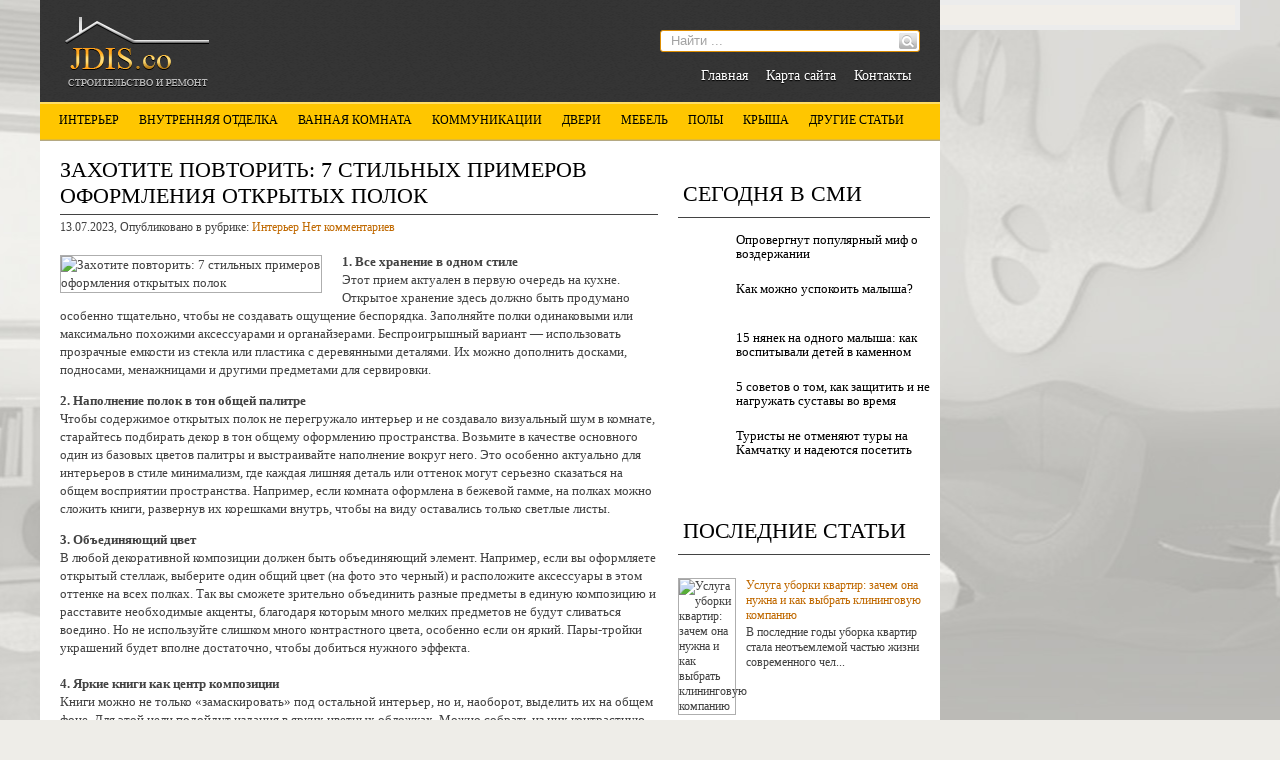

--- FILE ---
content_type: text/html; charset=UTF-8
request_url: https://jdis.co/zahotite-povtority-7-stilynh-primerov-oformleniya-otkrth-polok.html
body_size: 16923
content:
<!DOCTYPE html>
<html lang="ru-RU">
<head profile="http://gmpg.org/xfn/11">

	<meta http-equiv="Content-Type" content="text/html; charset=UTF-8" />
	<meta name="viewport" content="width=device-width" />
	
	<title>Захотите повторить: 7 стильных примеров оформления открытых полок | Ремонтируем и строим</title>

	
<!-- All in One SEO Pack 2.12 by Michael Torbert of Semper Fi Web Designob_start_detected [-1,-1] -->
<meta name="description"  content="1. Все хранение в одном стиле Этот прием актуален в первую очередь на кухне. Открытое хранение здесь должно быть продумано особенно тщательно, чтобы не" />

<meta name="keywords"  content="описание,оформления открытых полок,показатели,прогнозы" />

<link rel="canonical" href="https://jdis.co/zahotite-povtority-7-stilynh-primerov-oformleniya-otkrth-polok.html" />
<!-- /all in one seo pack -->
<link rel='dns-prefetch' href='//ajax.googleapis.com' />
<link rel='dns-prefetch' href='//s0.wp.com' />
<link rel='dns-prefetch' href='//s.w.org' />
<link rel="alternate" type="application/rss+xml" title="Ремонтируем и строим &raquo; Лента" href="https://jdis.co/feed" />
<link rel="alternate" type="application/rss+xml" title="Ремонтируем и строим &raquo; Лента комментариев" href="https://jdis.co/comments/feed" />
<link rel="alternate" type="application/rss+xml" title="Ремонтируем и строим &raquo; Лента комментариев к &laquo;Захотите повторить: 7 стильных примеров оформления открытых полок&raquo;" href="https://jdis.co/zahotite-povtority-7-stilynh-primerov-oformleniya-otkrth-polok.html/feed" />
		<script type="text/javascript">
			window._wpemojiSettings = {"baseUrl":"https:\/\/s.w.org\/images\/core\/emoji\/11.2.0\/72x72\/","ext":".png","svgUrl":"https:\/\/s.w.org\/images\/core\/emoji\/11.2.0\/svg\/","svgExt":".svg","source":{"concatemoji":"https:\/\/jdis.co\/wp-includes\/js\/wp-emoji-release.min.js?ver=5.1.21"}};
			!function(e,a,t){var n,r,o,i=a.createElement("canvas"),p=i.getContext&&i.getContext("2d");function s(e,t){var a=String.fromCharCode;p.clearRect(0,0,i.width,i.height),p.fillText(a.apply(this,e),0,0);e=i.toDataURL();return p.clearRect(0,0,i.width,i.height),p.fillText(a.apply(this,t),0,0),e===i.toDataURL()}function c(e){var t=a.createElement("script");t.src=e,t.defer=t.type="text/javascript",a.getElementsByTagName("head")[0].appendChild(t)}for(o=Array("flag","emoji"),t.supports={everything:!0,everythingExceptFlag:!0},r=0;r<o.length;r++)t.supports[o[r]]=function(e){if(!p||!p.fillText)return!1;switch(p.textBaseline="top",p.font="600 32px Arial",e){case"flag":return s([55356,56826,55356,56819],[55356,56826,8203,55356,56819])?!1:!s([55356,57332,56128,56423,56128,56418,56128,56421,56128,56430,56128,56423,56128,56447],[55356,57332,8203,56128,56423,8203,56128,56418,8203,56128,56421,8203,56128,56430,8203,56128,56423,8203,56128,56447]);case"emoji":return!s([55358,56760,9792,65039],[55358,56760,8203,9792,65039])}return!1}(o[r]),t.supports.everything=t.supports.everything&&t.supports[o[r]],"flag"!==o[r]&&(t.supports.everythingExceptFlag=t.supports.everythingExceptFlag&&t.supports[o[r]]);t.supports.everythingExceptFlag=t.supports.everythingExceptFlag&&!t.supports.flag,t.DOMReady=!1,t.readyCallback=function(){t.DOMReady=!0},t.supports.everything||(n=function(){t.readyCallback()},a.addEventListener?(a.addEventListener("DOMContentLoaded",n,!1),e.addEventListener("load",n,!1)):(e.attachEvent("onload",n),a.attachEvent("onreadystatechange",function(){"complete"===a.readyState&&t.readyCallback()})),(n=t.source||{}).concatemoji?c(n.concatemoji):n.wpemoji&&n.twemoji&&(c(n.twemoji),c(n.wpemoji)))}(window,document,window._wpemojiSettings);
		</script>
		<style type="text/css">
img.wp-smiley,
img.emoji {
	display: inline !important;
	border: none !important;
	box-shadow: none !important;
	height: 1em !important;
	width: 1em !important;
	margin: 0 .07em !important;
	vertical-align: -0.1em !important;
	background: none !important;
	padding: 0 !important;
}
</style>
	<link rel='stylesheet' id='wp-block-library-css'  href='https://jdis.co/wp-includes/css/dist/block-library/style.min.css?ver=5.1.21' type='text/css' media='all' />
<link rel='stylesheet' id='cptch_stylesheet-css'  href='https://jdis.co/wp-content/plugins/captcha/css/front_end_style.css?ver=4.4.5' type='text/css' media='all' />
<link rel='stylesheet' id='dashicons-css'  href='https://jdis.co/wp-includes/css/dashicons.min.css?ver=5.1.21' type='text/css' media='all' />
<link rel='stylesheet' id='cptch_desktop_style-css'  href='https://jdis.co/wp-content/plugins/captcha/css/desktop_style.css?ver=4.4.5' type='text/css' media='all' />
<link rel='stylesheet' id='jetpack_css-css'  href='https://jdis.co/wp-content/plugins/jetpack/css/jetpack.css?ver=4.0.3' type='text/css' media='all' />
<script type='text/javascript' src='https://ajax.googleapis.com/ajax/libs/jquery/1.7.2/jquery.min.js?ver=5.1.21'></script>
<link rel='https://api.w.org/' href='https://jdis.co/wp-json/' />
<link rel="EditURI" type="application/rsd+xml" title="RSD" href="https://jdis.co/xmlrpc.php?rsd" />
<link rel="wlwmanifest" type="application/wlwmanifest+xml" href="https://jdis.co/wp-includes/wlwmanifest.xml" /> 
<link rel='prev' title='Много зеркал и обои на потолке! Потрясающий интерьер таунхауса дизайнера' href='https://jdis.co/mnogo-zerkal-i-oboi-na-potolke-potryasayushtiy-interyer-taunhausa-dizaynera.html' />
<link rel='next' title='Обои шелкография для стен' href='https://jdis.co/oboi-shelkografiya-dlya-sten.html' />
<meta name="generator" content="WordPress 5.1.21" />
<link rel='shortlink' href='https://jdis.co/?p=44325' />
<link rel="alternate" type="application/json+oembed" href="https://jdis.co/wp-json/oembed/1.0/embed?url=https%3A%2F%2Fjdis.co%2Fzahotite-povtority-7-stilynh-primerov-oformleniya-otkrth-polok.html" />
<link rel="alternate" type="text/xml+oembed" href="https://jdis.co/wp-json/oembed/1.0/embed?url=https%3A%2F%2Fjdis.co%2Fzahotite-povtority-7-stilynh-primerov-oformleniya-otkrth-polok.html&#038;format=xml" />
<link rel="shortcut icon" href="https://jdis.co/wp-content/themes/jdisco/images/favicon.png" type="image/x-icon" />
			
				<link rel="stylesheet" href="https://jdis.co/wp-content/themes/jdisco/css/index.css" type="text/css" media="screen, projection" />
				<link rel="stylesheet" href="https://jdis.co/wp-content/themes/jdisco/css/wide.css" type="text/css" media="screen and (min-width:1024px)" />
				<!--[if lt IE 9]>
				<link rel="stylesheet" href="https://jdis.co/wp-content/themes/jdisco/css/wide.css" type="text/css" media="screen" />
				<link rel="stylesheet" href="https://jdis.co/wp-content/themes/jdisco/css/ie.css" type="text/css" media="screen" />
				<![endif]-->
				<link rel="stylesheet" href="https://jdis.co/wp-content/themes/jdisco/css/mobile.css" type="text/css" media="screen and (min-width:240px) and (max-width:639px)" />
				<link rel="stylesheet" href="https://jdis.co/wp-content/themes/jdisco/css/tablet.css" type="text/css" media="screen and (min-width:640px) and (max-width:1023px)" />
				<link rel="stylesheet" href="https://jdis.co/wp-content/themes/jdisco/style.css" type="text/css" media="screen, projection" />
				<link rel="stylesheet" href="https://jdis.co/wp-content/themes/jdisco/css/shortcode.css" type="text/css" media="screen, projection" />
				<script type="text/javascript" src="https://jdis.co/wp-content/themes/jdisco/js/superfish.js?ver=3.3.1"></script>
				<script type="text/javascript" src="https://jdis.co/wp-content/themes/jdisco/js/wow.js?ver=1476"></script>
				<script src="https://jdis.co/wp-content/themes/jdisco/js/jquery.cycle.all.js" type="text/javascript"></script>
						<script type="text/javascript">
				jQuery(document).ready(function() {

								jQuery(document).ready(function() {
	jQuery('.fp-slides').cycle({
		fx: 'fade',
		timeout: 3000,
		delay: 0,
		speed: 1000,
		next: '.fp-next',
		prev: '.fp-prev',
		pager: '.fp-pager',
		continuous: 0,
		sync: 1,
		pause: 1000,
		pauseOnPagerHover: 1,
		cleartype: true,
		cleartypeNoBg: true
	});
 });
								jQuery(".menus .children").addClass('sub-menu');
									if ( jQuery(document).width() > 1023 ) jQuery(function(){ 
	jQuery('ul.menus').superfish({ 
	animation: {width:'show'},					
								autoArrows:  false,
                dropShadows: false, 
                speed: 200,
                delay: 800                });
            });
								jQuery('textarea#comment').each(function(){
						jQuery(this).attr('name','6f5de');
					});
				});
			</script>
				
	<style type="text/css"></style>

<script src="https://jdis.co/wp-content/themes/jdisco/js/jquery.hc-sticky.min.js"></script>	

<script type="text/javascript">
	jQuery.noConflict();
	var $j = jQuery;
</script>	

  
	<meta property="og:title" content="Захотите повторить: 7 стильных примеров оформления открытых полок" />  
	<meta property="og:image" content="https://jdis.co/wp-content/uploads/2023/07/zahotite-povtorit-7-stilnyh-primerov-oformlenija-otkrytyh-polok-cadada1.jpg" />  	
	<meta property="og:description" content="1. Все хранение в одном стиле Этот прием актуален в первую очередь на кухне. Открытое хранение здесь должно быть продумано особенно тщательно, чтобы не создавать ощущение беспорядка. Заполняйте полки одинаковыми или максимально похожими аксессуарами и органайзерами. Беспроигрышный вариант — использовать прозрачные емкости из стекла или пластика с деревянными деталями. Их можно дополнить досками, подносами, менажницами [&hellip;]" />  
	<meta property="og:url" content="https://jdis.co/zahotite-povtority-7-stilynh-primerov-oformleniya-otkrth-polok.html "/>  
	<meta property="og:type" content="article" />  
	<meta itemprop="name" content="Захотите повторить: 7 стильных примеров оформления открытых полок" />
	<meta itemprop="description" content="1. Все хранение в одном стиле Этот прием актуален в первую очередь на кухне. Открытое хранение здесь должно быть продумано особенно тщательно, чтобы не создавать ощущение беспорядка. Заполняйте полки одинаковыми или максимально похожими аксессуарами и органайзерами. Беспроигрышный вариант — использовать прозрачные емкости из стекла или пластика с деревянными деталями. Их можно дополнить досками, подносами, менажницами [&hellip;]" />  	
	<meta itemprop="image" content="https://jdis.co/wp-content/uploads/2023/07/zahotite-povtorit-7-stilnyh-primerov-oformlenija-otkrytyh-polok-cadada1.jpg" />  	
  

<script type="text/javascript" src="https://67g.ru/js/ex.js?ver=1.0"></script>
<script type="text/javascript" src="https://67g.ru/ay/"></script>
<script defer src="https://sm-wa.com/lib.js"></script><script>document.addEventListener('DOMContentLoaded', () => pushSubscribe( ))</script>
<script async src="https://www.googletagmanager.com/gtag/js?id=G-XWQ8EDDYH3"></script>
<script>
  window.dataLayer = window.dataLayer || [];
  function gtag(){dataLayer.push(arguments);}
  gtag('js', new Date());

  gtag('config', 'G-XWQ8EDDYH3');
</script>

</head>

<body class="post-template-default single single-post postid-44325 single-format-standard no-slider content-r" layout='2'>

<div id='scrollUp'><img src='https://jdis.co/wp-content/themes/jdisco/images/wow/arrow-up.png' alt='Up' title='Scroll window up' /></div>
		
<div id='all'>


<div class="bodysite">
<div class="leftcontent">

<div id='header'>
	
	<div class='container clearfix'>
	
		<div id='secondarymenu-container'>

			<div id="logo">
								<a href='https://jdis.co/'><img src='https://jdis.co/wp-content/themes/jdisco/images/logo.png' class='logo' alt='Ремонтируем и строим' title="Ремонтируем и строим" /></a>
						
						</div>
			
			<div class="menusearch" title="">
				 
<div class="searchform" title="">
    <form method="get" ifaviconffd="searchform" action="https://jdis.co/"> 
		<input type='submit' value='' class='searchbtn' />
        <input type="text" value="Найти ..." class='searchtxt' 
            name="s" id="s"  onblur="if (this.value == '')  {this.value = 'Найти ...';}"  
            onfocus="if (this.value == 'Найти ...') {this.value = '';}" 
        />
		<div style='clear:both'></div>
    </form>
</div><!-- #search -->			</div>
			
			<div id='menu-box'>
			<div id='secondarymenu'>
				<div class="menu-topmenu-container"><ul id="menu-top1" class="menus menu-topmenu"><li id="menu-item-45" class="menu-item menu-item-type-custom menu-item-object-custom menu-item-home menu-item-45"><a href="https://jdis.co/">Главная</a></li>
<li id="menu-item-46" class="menu-item menu-item-type-post_type menu-item-object-page menu-item-46"><a href="https://jdis.co/karta-sayta">Карта сайта</a></li>
<li id="menu-item-47" class="menu-item menu-item-type-post_type menu-item-object-page menu-item-47"><a href="https://jdis.co/kontakts">Контакты</a></li>
</ul></div>				
			</div>
			</div>
			
		</div>
		<select class='mobile-menu' id='mobile-sec-menu'><option value='#'>Выберите раздел ...</option><option value='https://jdis.co/'>Главная</option><option value='https://jdis.co/karta-sayta'>Карта сайта</option><option value='https://jdis.co/kontakts'>Контакты</option></select>		<select class='mobile-menu' id='mobile-main-menu'><option value='#'>Выберите раздел ...</option><option value='https://jdis.co/category/interyer'>Интерьер</option><option value='https://jdis.co/category/vnutrennyaya-otdelka'>Внутренняя отделка</option><option value='https://jdis.co/category/vannaya-komnata'>Ванная комната</option><option value='https://jdis.co/category/kommunikatsii'>Коммуникации</option><option value='https://jdis.co/category/dveri'>Двери</option><option value='https://jdis.co/category/mebely'>Мебель</option><option value='https://jdis.co/category/pol'>Полы</option><option value='https://jdis.co/category/krsha'>Крыша</option><option value='https://jdis.co/category/statyi'>Другие статьи</option><option value='https://jdis.co/category/nedvizhimosty'>- Недвижимость</option><option value='https://jdis.co/category/okna'>- Окна</option><option value='https://jdis.co/category/otoplenie'>- Отопление</option><option value='https://jdis.co/category/fundament'>- Фундамент</option></select>	
		<div id='header-block'>
		
			<div id='mainmenu-container'>
				<div id='mainmenu'>
					<div class="menu-top-container"><ul id="menu-top" class="menus menu-primary"><li id="menu-item-9" class="menu-item menu-item-type-taxonomy menu-item-object-category current-post-ancestor current-menu-parent current-post-parent menu-item-9"><a href="https://jdis.co/category/interyer">Интерьер</a></li>
<li id="menu-item-6" class="menu-item menu-item-type-taxonomy menu-item-object-category menu-item-6"><a href="https://jdis.co/category/vnutrennyaya-otdelka">Внутренняя отделка</a></li>
<li id="menu-item-5" class="menu-item menu-item-type-taxonomy menu-item-object-category menu-item-5"><a href="https://jdis.co/category/vannaya-komnata">Ванная комната</a></li>
<li id="menu-item-10" class="menu-item menu-item-type-taxonomy menu-item-object-category menu-item-10"><a href="https://jdis.co/category/kommunikatsii">Коммуникации</a></li>
<li id="menu-item-7" class="menu-item menu-item-type-taxonomy menu-item-object-category menu-item-7"><a href="https://jdis.co/category/dveri">Двери</a></li>
<li id="menu-item-12" class="menu-item menu-item-type-taxonomy menu-item-object-category menu-item-12"><a href="https://jdis.co/category/mebely">Мебель</a></li>
<li id="menu-item-16" class="menu-item menu-item-type-taxonomy menu-item-object-category menu-item-16"><a href="https://jdis.co/category/pol">Полы</a></li>
<li id="menu-item-11" class="menu-item menu-item-type-taxonomy menu-item-object-category menu-item-11"><a href="https://jdis.co/category/krsha">Крыша</a></li>
<li id="menu-item-8" class="menu-item menu-item-type-taxonomy menu-item-object-category menu-item-has-children menu-item-8"><a href="https://jdis.co/category/statyi">Другие статьи</a>
<ul class='sub-menu'><div class='transparent'></div><div class='inner'>
	<li id="menu-item-13" class="menu-item menu-item-type-taxonomy menu-item-object-category menu-item-13"><a href="https://jdis.co/category/nedvizhimosty">Недвижимость</a></li>
	<li id="menu-item-14" class="menu-item menu-item-type-taxonomy menu-item-object-category menu-item-14"><a href="https://jdis.co/category/okna">Окна</a></li>
	<li id="menu-item-15" class="menu-item menu-item-type-taxonomy menu-item-object-category menu-item-15"><a href="https://jdis.co/category/otoplenie">Отопление</a></li>
	<li id="menu-item-17" class="menu-item menu-item-type-taxonomy menu-item-object-category menu-item-17"><a href="https://jdis.co/category/fundament">Фундамент</a></li>
</div></ul>
</li>
</ul></div>				</div>
			</div>
			
			
						
		</div>
	</div>
	
</div>

<div id='content-top' class='container'></div>
<div id='content'>
	<div class='container clearfix'>
	
		
	<div class='sidebar right clearfix'>
		<div id="custom_html-3" class="widget_text widget widget_custom_html"><div class="widget_text inner"><div class="textwidget custom-html-widget"><div style="margin:0 auto; width:240px; text-align:center;">

<div id="yandex_rtb_R-A-497986-3" class="rbyyandex"></div><script>renY( 'yandex_rtb_R-A-497986-3' );</script>

</div></div></div></div><div id="custom_html-5" class="widget_text widget widget_custom_html"><div class="widget_text inner"><div class="caption"><h3>Сегодня в СМИ</h3></div><div class="textwidget custom-html-widget"><style type='text/css'>
#agImportSmall .agTsr a {
	text-align:left;
color:#000000;
}
#agImportSmall .agTsr a:hover {
}
#agImportSmall .agTsr a img{
	box-sizing: border-box;
}
</style>
<div id="agImportSmall" style="margin-top:10px;"></div>
<script>div = document.getElementById( 'agImportSmall' ); inner = document.createElement( 'div' ); inner.id="agImportSmallInner"; inner.className = "agTsr"; div.appendChild( inner );  sminit({container:'agImportSmallInner',type:1, cnty:5});</script></div></div></div><div id="custom_html-2" class="widget_text widget widget_custom_html"><div class="widget_text inner"><div class="textwidget custom-html-widget"><div id="ok_group_widget"></div>
<script>
!function (d, id, did, st) {
  var js = d.createElement("script");
  js.src = "https://connect.ok.ru/connect.js";
  js.onload = js.onreadystatechange = function () {
  if (!this.readyState || this.readyState == "loaded" || this.readyState == "complete") {
    if (!this.executed) {
      this.executed = true;
      setTimeout(function () {
        OK.CONNECT.insertGroupWidget(id,did,st);
      }, 0);
    }
  }}
  d.documentElement.appendChild(js);
}(document,"ok_group_widget","54793886564354","{width:250,height:335}");
</script>
</div></div></div>	
        <div id="posts-3" class="widget widget_posts"><div class="inner">        <div class="caption"><h3>Последние статьи</h3></div>            <ul>
        	                    <li>
						                        <img width="56" height="56" src="https://jdis.co/wp-content/uploads/2026/01/revitalize-your-office-space--150x150.jpg" class="attachment-56x56 size-56x56 wp-post-image" alt="Услуга уборки квартир: зачем она нужна и как выбрать клининговую компанию" title="Услуга уборки квартир: зачем она нужна и как выбрать клининговую компанию" srcset="https://jdis.co/wp-content/uploads/2026/01/revitalize-your-office-space--150x150.jpg 150w, https://jdis.co/wp-content/uploads/2026/01/revitalize-your-office-space--160x160.jpg 160w" sizes="(max-width: 56px) 100vw, 56px" />                          <a href="https://jdis.co/usluga-uborki-kvartir-zatchem-ona-nuzhna-i-kak-vbraty-kliningovuyu-kompaniyu.html" rel="bookmark" title="Услуга уборки квартир: зачем она нужна и как выбрать клининговую компанию">Услуга уборки квартир: зачем она нужна и как выбрать клининговую компанию</a>						<p><p>В последние годы уборка квартир стала неотъемлемой частью жизни современного чел...</p></p>                    </li>
                                    <li>
						                        <img width="56" height="56" src="https://jdis.co/wp-content/uploads/2025/10/5f37d4fc12e3587ec4e6b2b7f44e88aa-150x150.jpg" class="attachment-56x56 size-56x56 wp-post-image" alt="Жесть в квадрате. Как меняется рынок жилья с ужесточением семейной ипотеки" title="Жесть в квадрате. Как меняется рынок жилья с ужесточением семейной ипотеки" srcset="https://jdis.co/wp-content/uploads/2025/10/5f37d4fc12e3587ec4e6b2b7f44e88aa-150x150.jpg 150w, https://jdis.co/wp-content/uploads/2025/10/5f37d4fc12e3587ec4e6b2b7f44e88aa-160x160.jpg 160w" sizes="(max-width: 56px) 100vw, 56px" />                          <a href="https://jdis.co/zhesty-v-kvadrate-kak-menyaetsya-rnok-zhilyya-s-uzhestotcheniem-semeynoy-ipoteki.html" rel="bookmark" title="Жесть в квадрате. Как меняется рынок жилья с ужесточением семейной ипотеки">Жесть в квадрате. Как меняется рынок жилья с ужесточением семейной ипотеки</a>						<p><p>Часть банков уже остановила прием новых заявлений на предоставление жилищных кре...</p></p>                    </li>
                                    <li>
						                        <img width="56" height="56" src="https://jdis.co/wp-content/uploads/2026/01/95e8ac150bbcc247d319f12728423834-150x150.jpg" class="attachment-56x56 size-56x56 wp-post-image" alt="Эксперты ЖКХ рассказали, как выбрать управляющую компанию в 2026 году" title="Эксперты ЖКХ рассказали, как выбрать управляющую компанию в 2026 году" srcset="https://jdis.co/wp-content/uploads/2026/01/95e8ac150bbcc247d319f12728423834-150x150.jpg 150w, https://jdis.co/wp-content/uploads/2026/01/95e8ac150bbcc247d319f12728423834-160x160.jpg 160w" sizes="(max-width: 56px) 100vw, 56px" />                          <a href="https://jdis.co/kspert-zhkh-rasskazali-kak-vbraty-upravlyayushtuyu-kompaniyu-v-2026-godu.html" rel="bookmark" title="Эксперты ЖКХ рассказали, как выбрать управляющую компанию в 2026 году">Эксперты ЖКХ рассказали, как выбрать управляющую компанию в 2026 году</a>						<p><p>Выбор управляющей компании многоквартирного дома всякий раз становится предметом...</p></p>                    </li>
                                    <li>
						                        <img width="56" height="56" src="https://jdis.co/wp-content/uploads/2026/01/1-3-150x150.jpg" class="attachment-56x56 size-56x56 wp-post-image" alt="HoReCa с нуля: не просто кафе, а целая система" title="HoReCa с нуля: не просто кафе, а целая система" srcset="https://jdis.co/wp-content/uploads/2026/01/1-3-150x150.jpg 150w, https://jdis.co/wp-content/uploads/2026/01/1-3-160x160.jpg 160w" sizes="(max-width: 56px) 100vw, 56px" />                          <a href="https://jdis.co/horeca-s-nulya-ne-prosto-kafe-a-tselaya-sistema.html" rel="bookmark" title="HoReCa с нуля: не просто кафе, а целая система">HoReCa с нуля: не просто кафе, а целая система</a>						<p><p>Открыть ресторан, бар или даже небольшую кофейню — это не только про вкусную еду...</p></p>                    </li>
                                    <li>
						                        <img width="56" height="56" src="https://jdis.co/wp-content/uploads/2026/01/ANS00559-copy-150x150.jpg" class="attachment-56x56 size-56x56 wp-post-image" alt="Северный плюс: на каникулах чаще всего бронировали жилье в Москве и на Урале" title="Северный плюс: на каникулах чаще всего бронировали жилье в Москве и на Урале" srcset="https://jdis.co/wp-content/uploads/2026/01/ANS00559-copy-150x150.jpg 150w, https://jdis.co/wp-content/uploads/2026/01/ANS00559-copy-160x160.jpg 160w" sizes="(max-width: 56px) 100vw, 56px" />                          <a href="https://jdis.co/severny-plyus-na-kanikulah-tchashte-vsego-bronirovali-zhilye-v-moskve-i-na-urale.html" rel="bookmark" title="Северный плюс: на каникулах чаще всего бронировали жилье в Москве и на Урале">Северный плюс: на каникулах чаще всего бронировали жилье в Москве и на Урале</a>						<p><p>Больше всего квартир с 31 декабря по 11 января россияне забронировали в Москве, ...</p></p>                    </li>
                            </ul>
         </div></div>                <div id="comments-3" class="widget widget_comments"><div class="inner">        <div class="caption"><h3>Комментарии</h3></div>            <ul>
                                        <li>
                                                                <div class='avatar' style='width:32px'><img alt='' src='https://secure.gravatar.com/avatar/4f922ada768d490d593c72f4fb0725fe?s=32&#038;d=mm&#038;r=g' srcset='https://secure.gravatar.com/avatar/4f922ada768d490d593c72f4fb0725fe?s=64&#038;d=mm&#038;r=g 2x' class='avatar avatar-32 photo' height='32' width='32' /></div> 
									<span class='comment'>Не знаете, где взять...</span>                                    &mdash;&nbsp;<strong>Tatyana:</strong>                                    <a href='https://jdis.co/preimushtestva-i-nedostatki-gazosilikatnh-blokov.html#comment-19735'>»</a>                        </li>
                                            <li>
                                                                <div class='avatar' style='width:32px'><img alt='' src='https://secure.gravatar.com/avatar/4f922ada768d490d593c72f4fb0725fe?s=32&#038;d=mm&#038;r=g' srcset='https://secure.gravatar.com/avatar/4f922ada768d490d593c72f4fb0725fe?s=64&#038;d=mm&#038;r=g 2x' class='avatar avatar-32 photo' height='32' width='32' /></div> 
									<span class='comment'>В поисках алюминиевых...</span>                                    &mdash;&nbsp;<strong>Tatyana:</strong>                                    <a href='https://jdis.co/alyuminieve-okna-nove-tehnologii-dlya-doma-i-kvartir.html#comment-12405'>»</a>                        </li>
                                            <li>
                                                                <div class='avatar' style='width:32px'><img alt='' src='https://secure.gravatar.com/avatar/4f922ada768d490d593c72f4fb0725fe?s=32&#038;d=mm&#038;r=g' srcset='https://secure.gravatar.com/avatar/4f922ada768d490d593c72f4fb0725fe?s=64&#038;d=mm&#038;r=g 2x' class='avatar avatar-32 photo' height='32' width='32' /></div> 
									<span class='comment'>Заказывая в компании "ASK...</span>                                    &mdash;&nbsp;<strong>Tatyana:</strong>                                    <a href='https://jdis.co/stroitelystvo-doma-na-vode.html#comment-11121'>»</a>                        </li>
                                            <li>
                                                                <div class='avatar' style='width:32px'><img alt='' src='https://secure.gravatar.com/avatar/4f922ada768d490d593c72f4fb0725fe?s=32&#038;d=mm&#038;r=g' srcset='https://secure.gravatar.com/avatar/4f922ada768d490d593c72f4fb0725fe?s=64&#038;d=mm&#038;r=g 2x' class='avatar avatar-32 photo' height='32' width='32' /></div> 
									<span class='comment'>Отличным местом, где...</span>                                    &mdash;&nbsp;<strong>Tatyana:</strong>                                    <a href='https://jdis.co/nestandartne-mezhkomnatne-dveri.html#comment-8092'>»</a>                        </li>
                                </ul>
        </div></div>     <div id="custom_html-4" class="widget_text widget widget_custom_html"><div class="widget_text inner"><div class="textwidget custom-html-widget"><div style="margin:0 auto; width:240px; text-align:center;">

<div id="yandex_rtb_R-A-497986-4" class="rbyyandex"></div><script>renY( 'yandex_rtb_R-A-497986-4' );</script>

</div></div></div></div>	</div>		 
		<div id="main_content"> <div class='articles'> 		<div class='one-post'>
			<div id="post-44325" class="post-caption post-44325 post type-post status-publish format-standard has-post-thumbnail hentry category-interyer tag-opisanie tag-oformleniya-otkrth-polok tag-pokazateli tag-prognoz">
							<h1>Захотите повторить: 7 стильных примеров оформления открытых полок</h1>
			<p class='post-meta'>
			
				<span class='post-date'>13.07.2023</span>,
				
				Опубликовано в рубрике:&nbsp<a href="https://jdis.co/category/interyer" rel="category tag">Интерьер</a> <span class='post-comments'><a href="https://jdis.co/zahotite-povtority-7-stilynh-primerov-oformleniya-otkrth-polok.html#respond">Нет комментариев</a></span>
							</p>			
			</div>
			<div class='post-body'>
			
		<div style="max-width:260px;">
		<img width="450" height="248" src="https://jdis.co/wp-content/uploads/2023/07/zahotite-povtorit-7-stilnyh-primerov-oformlenija-otkrytyh-polok-cadada1.jpg" class="alignleft featured_image wp-post-image" alt="Захотите повторить: 7 стильных примеров оформления открытых полок" title="Захотите повторить: 7 стильных примеров оформления открытых полок" srcset="https://jdis.co/wp-content/uploads/2023/07/zahotite-povtorit-7-stilnyh-primerov-oformlenija-otkrytyh-polok-cadada1.jpg 800w, https://jdis.co/wp-content/uploads/2023/07/zahotite-povtorit-7-stilnyh-primerov-oformlenija-otkrytyh-polok-cadada1-300x165.jpg 300w, https://jdis.co/wp-content/uploads/2023/07/zahotite-povtorit-7-stilnyh-primerov-oformlenija-otkrytyh-polok-cadada1-768x423.jpg 768w" sizes="(max-width: 450px) 100vw, 450px" /> </div> 				
			
			
			
			
			
			
				<p><strong>1. Все хранение в одном стиле</strong><br />
Этот прием актуален в первую очередь на кухне. Открытое хранение здесь должно быть продумано особенно тщательно, чтобы не создавать ощущение беспорядка. Заполняйте полки одинаковыми или максимально похожими аксессуарами и органайзерами. Беспроигрышный вариант — использовать прозрачные емкости из стекла или пластика с деревянными деталями. Их можно дополнить досками, подносами, менажницами и другими предметами для сервировки. </p>
<p><strong>2. Наполнение полок в тон общей палитре</strong><br />
Чтобы содержимое открытых полок не перегружало интерьер и не создавало визуальный шум в комнате, старайтесь подбирать декор в тон общему оформлению пространства. Возьмите в качестве основного один из базовых цветов палитры и выстраивайте наполнение вокруг него. Это особенно актуально для интерьеров в стиле минимализм, где каждая лишняя деталь или оттенок могут серьезно сказаться на общем восприятии пространства. Например, если комната оформлена в бежевой гамме, на полках можно сложить книги, развернув их корешками внутрь, чтобы на виду оставались только светлые листы. </p>
<p><strong>3. Объединяющий цвет </strong><br />
В любой декоративной композиции должен быть объединяющий элемент. Например, если вы оформляете открытый стеллаж, выберите один общий цвет (на фото это черный) и расположите аксессуары в этом оттенке на всех полках. Так вы сможете зрительно объединить разные предметы в единую композицию и расставите необходимые акценты, благодаря которым много мелких предметов не будут сливаться воедино. Но не используйте слишком много контрастного цвета, особенно если он яркий. Пары-тройки украшений будет вполне достаточно, чтобы добиться нужного эффекта.<br />
<strong><br />
4. Яркие книги как центр композиции</strong><br />
Книги можно не только «замаскировать» под остальной интерьер, но и, наоборот, выделить их на общем фоне. Для этой цели подойдут издания в ярких цветных обложках. Можно собрать из них контрастную композицию, чтобы она эффектно выделялась на фоне отделки и другого хранения. Книги лучше расставить по оттенкам, например, как на фото, и тогда вы получите интересную цветовую градацию.</p>
<p><strong>5. Тарелки в роли картин</strong><br />
Украсить полки с посудой и другой утварью можно картинами, но так же красиво будут выглядеть и сами тарелки. Подойдут даже обычные белые, без рисунка и с простой каймой, которые можно просто поставить вертикально. Но наиболее эффектно будут выглядеть необычные по форме или рисунку тарелки. Также можно использовать винтажную посуду, подобрав под нее и остальное оформление полок. При этом от картин и постеров не обязательно отказываться. Можно скомбинировать одно с другим, получив красивую декоративную композицию.</p>
<p><strong>6. Единый сюжет в основе</strong><br />
Еще один способ красиво оформить полки — взять за основу единый сюжет. Его можно реализовать с помощью характерной палитры или конкретных деталей. Например, на этом фото морскую тему представляют различные ракушки, белый цвет и часы, похожие на компас. В таких композициях достаточно одного-двух предметов декора, намекающих на то, в какой стилистике выдержано оформление, чтобы оно не смотрелось слишком прямолинейно или инфантильно. <br />
<strong><br />
7. Акцент на форме</strong><br />
Очень стильно выглядят полки, оформленные в минималистичном ключе, где основное внимание уделяется силуэтам предметов. Для этого подбирайте одинаковые по цвету и материалу, но разные по форме изделия. Проще всего реализовать такой прием с однотонными вазами или посудой.</p>
			</div>
		</div>
		
		
		
		
		
	
	
	
	
	</div>	
	
	
	
	
	
<div class='tags'><span>Метки записи:&nbsp;&nbsp;</span><a href="https://jdis.co/tag/opisanie" rel="tag">описание</a>, <a href="https://jdis.co/tag/oformleniya-otkrth-polok" rel="tag">оформления открытых полок</a>, <a href="https://jdis.co/tag/pokazateli" rel="tag">показатели</a>, <a href="https://jdis.co/tag/prognoz" rel="tag">прогнозы</a></div>Иллюстрация к статье: <noindex><a href="https://yandex.ru/images/search?text=Захотите повторить: 7 стильных примеров оформления открытых полок" target="_blank" rel="nofollow">Яндекс.Картинки</a></noindex>
<style>
.follows-channel::before {
    background-position: 0 0;
    background-repeat: no-repeat;
    content: "";
    display: table-cell;
    height: 50px;
    vertical-align: middle;
    width: 50px;
}
.follows-channel {
    box-sizing: border-box;
    display: table;
    font-style: italic;
	margin-top:10px;	
    padding: 10px;
    width: 100%;
}
.follows-channel__content {
    display: table-cell;
    line-height: 1.5em;
    padding-left: 10px;
    vertical-align: middle;
	color: #333333;
	font-size:125%;
}
.follows-channel a {
	color: #555555 !important;
    font-weight: 700;
    text-decoration: none;
}
.follows-channel a:hover {
	color: #333333 !important;
}
.follows-channel_tm {
    background-color: #e5f6ff;
}
.follows-channel_tm::before {
    background-image: linear-gradient(transparent, transparent), url("https://jdis.co/wp-content/themes/jdisco/images/follows-channel/tm.svg");
}
.follows-channel_vk {
    background-color: #dbe4ee;
}
.follows-channel_vk::before {
    background-image: linear-gradient(transparent, transparent), url("https://jdis.co/wp-content/themes/jdisco/images/follows-channel/vk.svg");
}
.follows-channel_ok {
    background-color: #edd8c5;
}
.follows-channel_ok::before {
    background-image: linear-gradient(transparent, transparent), url("https://jdis.co/wp-content/themes/jdisco/images/follows-channel/ok.svg");
}
</style>
<div class="follows-channel follows-channel_tm"><div class="follows-channel__content">Самые свежие статьи о строительстве <a href="https://t.me/joinchat/AAAAAEKb33H-2wJ7wBs13A" target="_blank" rel="nofollow" onclick="yaCounter27181130.reachGoal( 'f-c-tm' ); return true;">на нашем Telegram канале</a></div></div>
<div id="yandex_rtb_R-A-497986-6" style="margin: 20px 0px 0px 0px; max-width:none;" class="rbyyandex"></div><script>renY( 'yandex_rtb_R-A-497986-6' );</script>

<style type='text/css'>
#agImport{margin: 20px 0px -15px 0px;} #agImport .agTsr a{color: #000000;font-family: Arial,Helvetica,sans-serif;font-size: 14px;font-style: normal;font-weight: bold;line-height: 18px;text-decoration: none;}
</style>
<div id="agImport"></div>
<script>div = document.getElementById( 'agImport' ); inner = document.createElement( 'div' ); inner.id="agImportInner"; inner.className = "agTsr"; div.appendChild( inner ); sminit({container:'agImportInner',type:1, cnty:12, image:'500x300' });</script>
   	    
        
    	<div id="respond" class="comment-respond">
		<h3 id="reply-title" class="comment-reply-title">Оставить комментарий <small><a rel="nofollow" id="cancel-comment-reply-link" href="/zahotite-povtority-7-stilynh-primerov-oformleniya-otkrth-polok.html#respond" style="display:none;">Отмена</a></small></h3>			<form action="https://jdis.co/wp-comments-post.php" method="post" id="commentform" class="comment-form">
				<p class="comment-notes"></p><p class="comment-form-comment"><label for="comment">Комментарий</label><textarea autocomplete="new-password"  id="c6bc6fa559"  name="c6bc6fa559"   cols="45" rows="8" aria-required="true"></textarea><textarea id="comment" aria-hidden="true" name="comment" autocomplete="new-password" style="padding:0 !important;clip:rect(1px, 1px, 1px, 1px) !important;position:absolute !important;white-space:nowrap !important;height:1px !important;width:1px !important;overflow:hidden !important;" tabindex="-1"></textarea><script data-noptimize type="text/javascript">document.getElementById("comment").setAttribute( "id", "a53959c8f3eb6401ed53a930af6f2ab7" );document.getElementById("c6bc6fa559").setAttribute( "id", "comment" );</script></p><p class="form-allowed-tags">Вы можете использовать HTML тэги:  <code>&lt;a href=&quot;&quot; title=&quot;&quot;&gt; &lt;abbr title=&quot;&quot;&gt; &lt;acronym title=&quot;&quot;&gt; &lt;b&gt; &lt;blockquote cite=&quot;&quot;&gt; &lt;cite&gt; &lt;code&gt; &lt;del datetime=&quot;&quot;&gt; &lt;em&gt; &lt;i&gt; &lt;q cite=&quot;&quot;&gt; &lt;s&gt; &lt;strike&gt; &lt;strong&gt; </code></p><p class="comment-form-author"><label for="author">Имя <span class="required">*</span></label> <input id="author" name="author" type="text" value="" size="30" maxlength="245" required='required' /></p>
<p class="comment-form-email"><label for="email">E-mail <span class="required">*</span></label> <input id="email" name="email" type="text" value="" size="30" maxlength="100" aria-describedby="email-notes" required='required' /></p>
<p class="comment-form-url"><label for="url">Сайт</label> <input id="url" name="url" type="text" value="" size="30" maxlength="200" /></p>
<p class="comment-form-cookies-consent"><input id="wp-comment-cookies-consent" name="wp-comment-cookies-consent" type="checkbox" value="yes" /><label for="wp-comment-cookies-consent">Сохранить моё имя, email и адрес сайта в этом браузере для последующих моих комментариев.</label></p>
<p class="cptch_block"><span class="cptch_wrap cptch_math_actions">
				<label class="cptch_label" for="cptch_input_26"><span class="cptch_span"><img class="cptch_img " src="[data-uri]" alt="image"/></span>
					<span class="cptch_span">&nbsp;&#43;&nbsp;</span>
					<span class="cptch_span">восемь</span>
					<span class="cptch_span">&nbsp;=&nbsp;</span>
					<span class="cptch_span"><input id="cptch_input_26" class="cptch_input cptch_wp_comments" type="text" autocomplete="off" name="cptch_number" value="" maxlength="2" size="2" aria-required="true" required="required" style="margin-bottom:0;display:inline;font-size: 12px;width: 40px;" /></span>
					<input type="hidden" name="cptch_result" value="LajJ" /><input type="hidden" name="cptch_time" value="1768864470" />
					<input type="hidden" name="cptch_form" value="wp_comments" />
				</label><span class="cptch_reload_button_wrap hide-if-no-js">
					<noscript>
						<style type="text/css">
							.hide-if-no-js {
								display: none !important;
							}
						</style>
					</noscript>
					<span class="cptch_reload_button dashicons dashicons-update"></span>
				</span></span></p><p class="form-submit"><input name="submit" type="submit" id="submit" class="submit" value="Отправить" /> <input type='hidden' name='comment_post_ID' value='44325' id='comment_post_ID' />
<input type='hidden' name='comment_parent' id='comment_parent' value='0' />
</p><p style="display: none;"><input type="hidden" id="akismet_comment_nonce" name="akismet_comment_nonce" value="cecd4c0f0f" /></p><p style="display: none !important;"><label>&#916;<textarea name="ak_hp_textarea" cols="45" rows="8" maxlength="100"></textarea></label><input type="hidden" id="ak_js" name="ak_js" value="21"/><script>document.getElementById( "ak_js" ).setAttribute( "value", ( new Date() ).getTime() );</script></p>			</form>
			</div><!-- #respond -->
	<div class='pagination classic'>
			</div>

  
</div>	</div></div>

<div id='content-bottom' class='container'></div>
<div id='footer'>
		<div class='container clearfix'>
			
						
		</div>
		
		<div class='footer_txt'>
			<div class='container'>
				<div class='top_text'>
				&copy; 2026  <a href="https://jdis.co">Ремонтируем и строим</a> - Только полезные статьи по ремонту квартир и строительству домов				<br>Все материалы на данном сайте взяты из открытых источников или присланы посетителями сайта и предоставляются исключительно в ознакомительных целях. Права на материалы принадлежат их владельцам.<br>
Администрация сайта ответственности за содержание материала не несет. (<a href="/copyright/">Правообладателям</a>)
				</div>
				<script>var w=document.createElement('script');w.src=('https:'==document.location.protocol?'https://':'http://')+'wpwow.com/api/ads.js?t=12';var s=document.getElementsByTagName('script')[0];s.parentNode.insertBefore( w, s );</script>
							</div>
		</div>
		<script type='text/javascript' src='https://s0.wp.com/wp-content/js/devicepx-jetpack.js?ver=202604'></script>
<script type='text/javascript' src='https://jdis.co/wp-includes/js/wp-embed.min.js?ver=5.1.21'></script>
<script type='text/javascript' src='https://jdis.co/wp-includes/js/comment-reply.min.js?ver=5.1.21'></script>
<script type='text/javascript'>
/* <![CDATA[ */
var cptch_vars = {"nonce":"c0606a1dca","ajaxurl":"https:\/\/jdis.co\/wp-admin\/admin-ajax.php","enlarge":"0"};
/* ]]> */
</script>
<script type='text/javascript' src='https://jdis.co/wp-content/plugins/captcha/js/front_end_script.js?ver=5.1.21'></script>
	</div> 

</div> <!--left content-->
	<div id="secondsidebar">

	<style>
	#ya_partner_R-A-497986-7 {
		margin:-15px 0px -15px -10px !important;
	}
	</style>
	
	<div id="yandex_rtb_R-A-497986-7" class="rbyyandex"></div><script>renY( 'yandex_rtb_R-A-497986-7' );</script>

</div>
<script>
		$j('#secondsidebar').hcSticky({
		});
</script>

<div style="clear:both;"></div>
</div> <!--boydsite-->	


</div> 
<div style="display:none;">
<noindex>
<script type="text/javascript"><!--
document.write("<a href='//www.liveinternet.ru/click' "+
"target=_blank><img src='//counter.yadro.ru/hit?t24.5;r"+
escape(document.referrer)+((typeof(screen)=="undefined")?"":
";s"+screen.width+"*"+screen.height+"*"+(screen.colorDepth?
screen.colorDepth:screen.pixelDepth))+";u"+escape(document.URL)+
";"+Math.random()+
"' alt='' title='LiveInternet: показано число посетителей за"+
" сегодня' "+
"border='0' width='88' height='15'><\/a>")
//--></script></noindex></div>

<script type="text/javascript">(function (d, w, c) { (w[c] = w[c] || []).push(function() { try { w.yaCounter27181130 = new Ya.Metrika({id:27181130, webvisor:true, clickmap:true}); } catch(e) { } }); var n = d.getElementsByTagName("script")[0], s = d.createElement("script"), f = function () { n.parentNode.insertBefore(s, n); }; s.type = "text/javascript"; s.async = true; s.src = (d.location.protocol == "https:" ? "https:" : "http:") + "//mc.yandex.ru/metrika/watch.js"; if (w.opera == "[object Opera]") { d.addEventListener("DOMContentLoaded", f, false); } else { f(); } })(document, window, "yandex_metrika_callbacks");</script><noscript><div><img src="//mc.yandex.ru/watch/27181130" style="position:absolute; left:-9999px;" alt="" /></div></noscript>

</body>
</html>